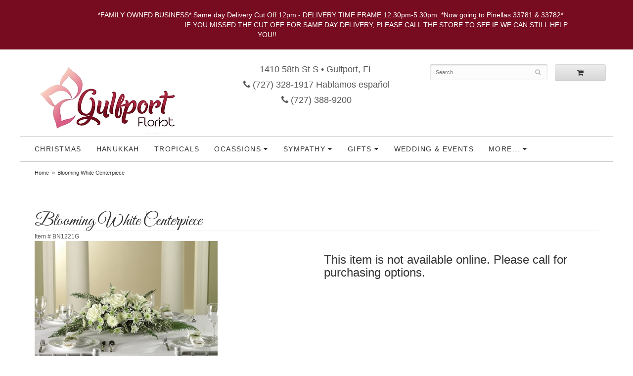

--- FILE ---
content_type: text/html
request_url: https://www.gulfportflorist.com/product/blooming-white-centerpiece
body_size: 8108
content:
<!doctype html>
<html>
<head>
	<meta charset='utf-8'>
	<meta http-equiv='X-UA-Compatible' content='IE=edge'>
	<meta name='viewport' content='width=device-width, initial-scale=1, user-scalable=no'>
	<meta name="keywords" content="Floral Shop, Floral Arrangements, Floral Bouquets, Sympathy Flowers, Sympathy Baskets, Sympathy Plants, Church Decorations, Tropical Flowers, Chocolates And Roses, Funeral Flowers, Sympathy Gift, Sympathy Flowers, Sympathy Baskets, Flower Arrangements, Sympathy Flower Delivery, Funeral Arrangements, Rose Arrangements, Funeral Plants, Get Well Gifts, Get Well Gift Baskets, Cookie Baskets, Best Gift Baskets, Anniversary Gifts"/>
<meta name="description" content="Order Blooming White Centerpiece flower arrangement from Gulfport Florist Flowers &amp; Gifts, your local Gulfport, FL florist.  Send Blooming White Centerpiece floral arrangement throughout Gulfport and surrounding areas."/>
	<base href='//www.gulfportflorist.com/'/>
	
	<link rel="canonical" href="https://www.gulfportflorist.com/product/blooming-white-centerpiece"/>
	<link rel='stylesheet' href='system/assets/css/base.css'/>
	<link rel='stylesheet' href='system/assets/css/bootstrap-reduced.min.css'/>
	<link rel='stylesheet' href='styles.css?1707576097'/>
	<script>function defer(callable){ (window.deferredScripts = window.deferredScripts || []).push(callable); }</script>
<!-- Google tag (gtag.js) -->
					<script async src='https://www.googletagmanager.com/gtag/js'></script>
					<script>
					  window.dataLayer = window.dataLayer || [];
					  function gtag(){dataLayer.push(arguments);}
					  gtag('js', new Date());gtag('config', 'UA-203466312-6');</script>
<script>gtag('event', 'view_item', {
								currency: 'USD',
								value: 119.95,
								items: [
									{
										item_id: 'BN1221G',
										item_name: 'Blooming White Centerpiece',
										affiliation: 'Gulfport Florist Flowers & Gifts',
										
										price: 119.95,
										quantity: 1
									}
								]
							});
						</script>
<script type="application/ld+json">{"@context":"http://schema.org/","@type":"Florist","@id":"https://www.gulfportflorist.com","name":"Gulfport Florist Flowers & Gifts","url":"https://www.gulfportflorist.com","address":{"@type":"PostalAddress","streetAddress":"1410 58th St S","addressLocality":"Gulfport","addressRegion":"FL","postalCode":"33707","addressCountry":"United States","telephone":"7273281917"},"sameAs":["https://www.facebook.com/gulfportflorist","https://www.yelp.com/biz/gulfport-florist-gulfport"]}</script>
	<link rel='shortcut icon' href='favicon.ico'/>
	<link href="https://fonts.googleapis.com/css?family=Great+Vibes&display=swap" rel="stylesheet"> 
	<title>Blooming White Centerpiece arranged by a florist in Gulfport, FL : Gulfport Florist Flowers & Gifts</title>
</head>
<body> 
	
	<div style='padding: 20px;color: #FFF; text-align: center; background: #770c20;'>
		<div style='max-width: 1160px; margin: auto;'>
			&nbsp&nbsp&nbsp&nbsp&nbsp&nbsp&nbsp&nbsp&nbsp&nbsp&nbsp&nbsp&nbsp&nbsp*FAMILY OWNED BUSINESS*

Same day Delivery Cut Off 12pm - DELIVERY TIME FRAME 12.30pm-5.30pm.

*Now going to Pinellas 33781 & 33782*


&nbsp&nbsp&nbsp&nbsp&nbsp&nbsp&nbsp&nbsp&nbsp&nbsp&nbsp&nbsp&nbsp&nbsp&nbsp&nbsp&nbsp&nbsp&nbsp&nbsp&nbsp&nbsp&nbsp&nbsp&nbsp&nbsp&nbsp&nbsp&nbsp&nbsp&nbsp&nbsp&nbsp&nbsp&nbsp&nbsp&nbsp&nbsp&nbsp&nbsp&nbsp&nbsp&nbsp&nbsp&nbsp&nbsp&nbsp&nbsp&nbsp&nbsp&nbsp&nbsp&nbsp&nbsp&nbsp&nbsp&nbsp&nbsp&nbsp

IF YOU MISSED THE CUT OFF FOR SAME DAY DELIVERY, PLEASE CALL THE STORE TO SEE IF WE CAN STILL HELP YOU!!&nbsp&nbsp&nbsp&nbsp&nbsp&nbsp&nbsp&nbsp&nbsp&nbsp&nbsp&nbsp&nbsp&nbsp&nbsp&nbsp&nbsp&nbsp&nbsp&nbsp&nbsp&nbsp&nbsp&nbsp&nbsp&nbsp&nbsp&nbsp&nbsp&nbsp&nbsp&nbsp&nbsp&nbsp&nbsp&nbsp&nbsp&nbsp&nbsp&nbsp&nbsp&nbsp&nbsp&nbsp&nbsp&nbsp&nbsp&nbsp&nbsp&nbsp
		</div>
	</div>
	
	
	
	
		
	
	
	<div id='header-wrapper'>
		<div id='header'>
			<div class='container-fluid'>
				<div class='row'>
					<div class='col-xs-12 col-sm-4 col-md-4'>
							<div id='logo'><a href='index.php'><img src='/system/images/cache/c69d9ca85475833f50b577c2ee9b2421.300x145.jpg'/></a></div>
					</div>
					<div class='col-xs-12 col-sm-4 col-md-4'>
						<div class='address'>1410 58th St S &bull; Gulfport, FL</div>
						<a href='tel:7273281917' class='phone'><i class='fa fa-phone'></i> (727) 328-1917 Hablamos español</a> 
						<a href='tel:7273281917' class='phone'><i class='fa fa-phone'></i> (727) 388-9200</a>
					</div>
					<div class='col-sm-4 col-md-4' id='website-controls'>
						<div class='row'>
							<div class='col-xs-2 visible-xs-block'><a href='cart'><i class='fa fa-2x fa-shopping-cart'></i></a></div>
							<div class='col-xs-8'>
								<form id='search' method='get' action='advanced_search_result.php'>
									<div>
										<input type='hidden' name='search_in_description' value='1'/>
										<input type='text' name='keywords' placeholder='Search...' autocomplete='off'/>
										<button type='submit'><i class='fa fa-search'></i></button>
									</div>
								</form>
							</div>
							<div class='col-xs-3 hidden-xs col-sm-4'><a href='cart' class='btn btn-block btn-default'><i class='fa fa-shopping-cart'></i></a></div>
							<div class='col-xs-2 visible-xs-block text-right'><i class='fa fa-2x fa-bars' id='toggle-navigation'></i></div>
						</div>
					</div>
				</div>
			</div>
		</div>
	</div>

	<div id='navigation'>
		<div class='container-fluid'>
			<div class='row'>
				<div class='col-md-12'>
					<ul><li class="category-christmas-flowers lv-1"><a href="shop/christmas-flowers" class="category-christmas-flowers lv-1">Christmas</a></li><li class="category-hanukkah lv-1"><a href="shop/hanukkah" class="category-hanukkah lv-1">Hanukkah</a></li><li class="category-tropicals lv-1"><a href="shop/tropicals" class="category-tropicals lv-1">Tropicals</a></li><li class="category-flowers lv-1 parent"><a href="shop/flowers" class="category-flowers lv-1 parent">Ocassions</a><ul><li class="category-flowers/new-baby lv-2 child"><a href="shop/flowers/new-baby" class="category-flowers/new-baby lv-2 child">New Baby</a></li><li class="category-flowers/anniversary-event lv-2 child"><a href="shop/flowers/anniversary-event" class="category-flowers/anniversary-event lv-2 child">Anniversary</a></li><li class="category-flowers/birthdaybaby lv-2 child"><a href="shop/flowers/birthdaybaby" class="category-flowers/birthdaybaby lv-2 child">Birthday & Celebration</a></li><li class="category-flowers/everyday-just-because lv-2 child"><a href="shop/flowers/everyday-just-because" class="category-flowers/everyday-just-because lv-2 child">Everyday & Just Because</a></li><li class="category-flowers/exclusive-corporate-gifts lv-2 child"><a href="shop/flowers/exclusive-corporate-gifts" class="category-flowers/exclusive-corporate-gifts lv-2 child">Exclusive & Corporate</a></li><li class="category-flowers/get-well-recovery lv-2 child"><a href="shop/flowers/get-well-recovery" class="category-flowers/get-well-recovery lv-2 child">Get Well & Recovery</a></li><li class="category-flowers/love-romance lv-2 child"><a href="shop/flowers/love-romance" class="category-flowers/love-romance lv-2 child">Love & Romance</a></li><li class="category-flowers/mom-s-favorites lv-2 child"><a href="shop/flowers/mom-s-favorites" class="category-flowers/mom-s-favorites lv-2 child">Mom's Favorites</a></li><li class="category-flowers/presentation-bouquets lv-2 child"><a href="shop/flowers/presentation-bouquets" class="category-flowers/presentation-bouquets lv-2 child">Presentation Bouquets</a></li><li class="category-flowers/pride lv-2 child"><a href="shop/flowers/pride" class="category-flowers/pride lv-2 child">Pride</a></li></ul></li><li class="category-sympathy lv-1 parent"><a href="shop/sympathy" class="category-sympathy lv-1 parent">Sympathy</a><ul><li class="category-sympathy/memorial-and-sympathy lv-2 child"><a href="shop/sympathy/memorial-and-sympathy" class="category-sympathy/memorial-and-sympathy lv-2 child">Bouquets and Baskets</a></li><li class="category-sympathy/funeral-casket- lv-2 child"><a href="shop/sympathy/funeral-casket-" class="category-sympathy/funeral-casket- lv-2 child">Casket Sprays</a></li><li class="category-sympathy/cremation-settings lv-2 child"><a href="shop/sympathy/cremation-settings" class="category-sympathy/cremation-settings lv-2 child">Cremation Settings</a></li><li class="category-sympathy/standing-sprays-and-wreaths lv-2 child"><a href="shop/sympathy/standing-sprays-and-wreaths" class="category-sympathy/standing-sprays-and-wreaths lv-2 child">Standing Sprays</a></li><li class="category-sympathy/wreaths lv-2 child"><a href="shop/sympathy/wreaths" class="category-sympathy/wreaths lv-2 child">Wreaths</a></li></ul></li><li class="category-gifts lv-1 parent"><a href="shop/gifts" class="category-gifts lv-1 parent">Gifts</a><ul><li class="category-gifts/balloons-plush-toys lv-2 child"><a href="shop/gifts/balloons-plush-toys" class="category-gifts/balloons-plush-toys lv-2 child">Balloons & Plush Toys</a></li><li class="category-gifts/candles-sentiments lv-2 child"><a href="shop/gifts/candles-sentiments" class="category-gifts/candles-sentiments lv-2 child">Candles & Sentiments</a></li><li class="category-gifts/gourmet-gift-baskets lv-2 child"><a href="shop/gifts/gourmet-gift-baskets" class="category-gifts/gourmet-gift-baskets lv-2 child">Gourmet & Gift Baskets</a></li><li class="category-gifts/perfume-jewelry lv-2 child"><a href="shop/gifts/perfume-jewelry" class="category-gifts/perfume-jewelry lv-2 child">Perfume & Jewelry</a></li></ul></li></ul>
					
					<ul>
							<li class='lv-1'><a href='page/weddings'>Wedding & Events</a></li>
						<li class='lv-1 parent'>
							<a class='lv-1 parent'>More...</a>
							<ul>
								<li class='lv-2 child'><a class='lv-2 child' href='page/aboutus'>About Us</a></li>
								<li class='lv-2 child'><a class='lv-2 child' href='page/contact-us'>Contact Us</a></li>
								<li class='lv-2 child'><a class='lv-2 child' href='page/delivery'>Delivery Policy</a></li>
								<li class='lv-2 child'><a class='lv-2 child' href='leave-a-review'>Leave a Review</a></li> 
							</ul>
						</li>			
						<!--<li class='lv-1 parent'>
							<a class='lv-1 parent'>Weddings</a>
							<ul>
								<li class='lv-2 child'><a class='lv-2 child' href='page/weddings'>Weddings</a></li>
								<li class='lv-2 child'><a class='lv-2 child' href='gallery/weddings'>View our Gallery</a></li>
								
								
								<li class='lv-2 child'><a href="page/bridal-consultation">Consultation Form</a>						</li>
							</ul>
						</li>-->
					</ul>
				</div>
			</div>
		</div>
	</div>

	<div id='breadcrumbs'><ul><li><a href="index.php">Home</a></li><li><span>Blooming White Centerpiece</span></li></ul><script type="application/ld+json">{"@context":"http://schema.org","@type":"BreadcrumbList","itemListElement":[{"@type":"ListItem","position":1,"item":{"@id":"https://www.gulfportflorist.com","name":"Home"}},{"@type":"ListItem","position":2,"item":{"@id":"https://www.gulfportflorist.com/product/blooming-white-centerpiece","name":"Blooming White Centerpiece"}}]}</script></div>



	<div id='page'>
		<div class='container-fluid'>
			
			<style>
	
	#product #details {
    margin-top: 5px;
}
	#product .description {
     padding-top: 2px;
		padding-bottom: 5px;
		margin-left: -15px;
	}
	h2 {
		color: #000;
		font-family: -apple-system, BlinkMacSystemFont, 'Segoe UI', Helvetica, Arial, sans-serif;
	}
	
#lighter-box {
	display: none;
	position: fixed;
	z-index: 1000000000;
	top: 0;
	left: 0;
	width: 100%;
	height: 100%;
}

#lighter-box-close {
	cursor: pointer;
	position: absolute;
	z-index: 99999999999;
	top: 10px;
	right: 10px;
	width: 44px;
	height: 44px;
	color: rgba(255, 255, 255, .8);
	text-align: center;
	line-height: 44px;
	background: rgba(0, 0, 0, .4);
	border-radius: 5px;
}

#lighter-box-close:hover {
	background: rgba(0, 0, 0, .7);
}

html.dark #lighter-box-close {
	color: #000;
	text-shadow: 0 0 3px rgba(255, 255, 255, .3);
	background: rgba(255, 255, 255, .4);
	box-shadow: 0 0 3px rgba(255, 255, 255, .2) inset;
}

html.dark #lighter-box-close:hover {
	background: rgba(255, 255, 255, .6);
}

#lighter-box #lighter-box-overlay {
	position: absolute;
	top: 0;
	left: 0;
	width: 100%;
	height: 100%;
	opacity: 0;
	background: rgba(0, 0, 0, .3);
	box-shadow: inset 0 0 80px rgba(0, 0, 0, .3);
	transition: 1s;
}

html.dark #lighter-box #lighter-box-overlay {
	background: rgba(0, 0, 0, .8);	
	box-shadow: inset 0 0 80px rgba(0, 0, 0, .8);
}

#lighter-box.animate #lighter-box-overlay {
	opacity: 1;
}

#lighter-box .lighter-box-image-container {
	display: flex;
	justify-content: center;
	align-items: center;
	position: absolute;
	top: 0;
	left: 0;
	width: 100%;
	height: 100%;
	transition: .5s;
}

#lighter-box .lighter-box-image-container.enlarged {
	padding: 4%;
}

#lighter-box .lighter-box-image {
	display: block;
	max-width: 100%;
	max-height: 100%;
	box-shadow: 0 2px 5px rgba(0, 0, 0, .2);
}

#lighter-box #lighter-box-image-original .lighter-box-image {
	background: #FFF;
}

.image-wrapper {
	position: relative;
	float: left;
	max-width: 100%;
}

.zoom-icon {
	display: none !important;
	position: absolute;
	bottom: 10px;
	right: 10px;
	padding: 8px;
	color: #FFF;
	opacity: .6;
	background: rgba(0, 0, 0, .4);
	border-radius: 5px;
	transition: .3s;
	pointer-events: none;
}

img[data-zoom-src]:not([data-zoom-src='']) {
	cursor: pointer;
}

img[data-zoom-src]:not([data-zoom-src='']) + .zoom-icon {
	display: inline-block !important;
}

.image-wrapper:hover .zoom-icon {
	opacity: .9;
}
</style>
<div class='row' id='product' itemscope itemtype="http://schema.org/Product">

	<div class='col-md-12'>
		<h1 class='product-name' itemprop="name">Blooming White Centerpiece</h1>
		<meta itemprop='productID' content='5357'/>
		<meta itemprop='brand' content="Gulfport Florist Flowers &amp; Gifts"/>
		<meta itemprop='url' content="https://www.gulfportflorist.com/product/blooming-white-centerpiece">
		<small class='sku'>Item # <span itemprop='sku'>BN1221G</span></small>
	</div>

	<div id='image' class='col-md-6'>
		<div class='row'>
			<div class='col-xs-12'>
				<div class='image-wrapper'>
					<img src='/system/images/cache/f1488f8fbf4c463c69e1602866837aee.370x287.jpg' data-zoom-src='/system/images/cache/f1488f8fbf4c463c69e1602866837aee.800x623.jpg' class='img-responsive' id='primary-image' itemprop="image" alt="Blooming White Centerpiece"/>
					<i class='fa fa-2x fa-search zoom-icon'></i>
				</div>
			</div>
		</div>

		<script>
		defer(function(){
			var $prices = $('#details .price, #details .sale-price');
			var $radios = $('.value input[type="radio"]');
			var $selects = $('.values select');

			$prices.each(function(){
				var $this = $(this);

				$this.data('original-price', $this.text().replace(/[^\d]/g, ''));
			});

			updatePriceFromSelections();

			$radios
				.on('change', function(){
					updatePriceFromSelections();
				});

			$selects
				.on('change', function(){
					updatePriceFromSelections();
				});

			function updatePriceFromSelections(){
				var selectedDifferences = 0;
				
				$radios
					.filter(':checked')
					.each(function(){
						var $checked = $(this);
						var difference = $checked.attr('data-price-difference');
						var negative = false;
						if(difference.indexOf('-') != -1){
							negative = true;
						}
						difference = parseInt(difference.replace(/[^\d]/g, ''));
						if(negative){
							selectedDifferences -= difference;
						}
						else{
							selectedDifferences += difference;
						}
					});

				$selects
					.each(function(){
						var $select = $(this);

						if(! ($select && $select[0] && $select[0].options.length)){
							return false;
						}

						var $selectedOption = $($select[0].options[$select[0].selectedIndex]);
						var difference = $selectedOption.attr('data-price-difference');
						var negative = false;
						if(difference.indexOf('-') != -1){
							negative = true;
						}
						difference = parseInt(difference.replace(/[^\d]/g, ''));
						if(negative){
							selectedDifferences -= difference;
						}
						else{
							selectedDifferences += difference;
						}
					});

				selectedDifferences = parseInt(selectedDifferences);

				$prices
					.each(function(){
						var $price = $(this);
						var amount = parseInt($price.data('original-price'));

						amount += selectedDifferences;
						amount = amount.toString();

						$price.html('<span class="dollars">' + amount.substr(0, amount.length - 2) + '</span><span class="decimal">.</span><span class="cents">' + amount.substr(-2) + '</span>');
					});
			}
		});
		</script>
	</div>

	<div id='details' class='col-md-6' itemscope itemprop='offers' itemtype='http://schema.org/Offer'>
		<meta itemprop="availability" content="https://schema.org/OutOfStock">
		<h3>This item is not available online. Please call for purchasing options.</h3>
	</div>
	
<div class='col-md-12'>
		<div class='description1'>
		<h2>Substitution & Delivery Policy</h2>
		<div class='preserve-newlines'> 
		<p>STANDARD DELIVERY SERVICE

Orders must be placed before the following times for same-day delivery:
Monday - Saturday: 12 pm Eastern Standard Time (Hours may vary during holidays)

We cannot guarantee requests for a specific time of delivery except for Funerals and Events.

To guarantee the freshest bouquet possible, our florist may replace some stems in your arrangement for color or flower variety. While we always do the best to match the picture shown, sometimes different vases may be used. Any substitution made will be similar to the original design and be of equal or greater value. Your understanding is greatly appreciated.  </p>
		</div>
	</div>
	</div>


	<div class='col-md-12 similar-items'>
		<h4>You may also like...</h4>
		<div id='category' class='row'>





	<div class='col-sm-3 product i2-0 i3-0 i4-0 i6-0'>
		<div class='image-container'>
			<a href="product/table-arrangements/horizontal-companion-piece" class='image'>
				<img src="/system/images/cache/e4a1624e2c2d34e1c9b065977ae34788.193x220.jpg" alt="Horizontal Companion Piece" loading="lazy"/>
			</a>
		</div>

		<a href="product/table-arrangements/horizontal-companion-piece" class='details'>
			<span class='name'>Horizontal Companion Piece</span>

					<span class='price'><span class='dollars'>159</span><span class='decimal'>.</span><span class='cents'>95</span></span>

					
				</span>
				
			</a>
	</div>
	<div class='col-sm-3 product i2-1 i3-1 i4-1 i6-1'>
		<div class='image-container'>
			<a href="product/table-arrangements/solid-cluster-centerpiece" class='image'>
				<img src="/system/images/cache/4350a3ac72a201918decc039196a2bdc.251x220.jpg" alt="Solid Cluster Centerpiece" loading="lazy"/>
			</a>
		</div>

		<a href="product/table-arrangements/solid-cluster-centerpiece" class='details'>
			<span class='name'>Solid Cluster Centerpiece</span>

					<span class='price'><span class='dollars'>145</span><span class='decimal'>.</span><span class='cents'>95</span></span>

					
				</span>
				
			</a>
	</div>
	<div class='col-sm-3 product i2-0 i3-2 i4-2 i6-2'>
		<div class='image-container'>
			<a href="product/table-arrangements/daisy-spray-rose-centerpiece" class='image'>
				<img src="/system/images/cache/44e57382f9f729e5024fec99712e31a8.193x220.jpg" alt="Daisy &amp; Spray Rose Centerpiece" loading="lazy"/>
			</a>
		</div>

		<a href="product/table-arrangements/daisy-spray-rose-centerpiece" class='details'>
			<span class='name'>Daisy & Spray Rose Centerpiece</span>

					<span class='price'><span class='dollars'>79</span><span class='decimal'>.</span><span class='cents'>95</span></span>

					
				</span>
				
			</a>
	</div>
	<div class='col-sm-3 product i2-1 i3-0 i4-3 i6-3'>
		<div class='image-container'>
			<a href="product/table-arrangements/forever-love-arrangement" class='image'>
				<img src="/system/images/cache/4e66adda25a32580260f3859dfdd7f68.220x220.jpg" alt="Forever Love Arrangement" loading="lazy"/>
			</a>
		</div>

		<a href="product/table-arrangements/forever-love-arrangement" class='details'>
			<span class='name'>Forever Love Arrangement</span>

					<span class='price'><span class='dollars'>159</span><span class='decimal'>.</span><span class='cents'>95</span></span>

					
				</span>
				
			</a>
	</div>


</div>

	</div>

</div>



<script>
defer(function(){
	var $primaryImage = $('#primary-image');
	var $altImages = $('#alt-images');

	$altImages
		.on('click', 'img', function(){
			var $this = $(this);
			$primaryImage
				.attr('src', $this.attr('src'))
				.attr('data-zoom-src', $this.attr('data-zoom-src'));
		});

	$primaryImage
		.LighterBox()
		.additionalImages($altImages.find('img'));
});
</script>


			
		 </div>
	</div>

		<div id='footer'>
<div id='to-top'>
		<i class='fa fa-lg fa-arrow-up to-top-icon'></i>
		<div class='to-top-caption'>to top</div>
	</div>
	<style>
	#to-top {
		cursor: pointer;
		position: fixed;
		right: 15px;
		bottom: 15px;
		width: 60px;
		height: 60px;
		margin-bottom: -200px;
		text-align: center;
		background: #FFF;
		border: 5px solid rgba(0, 0, 0, .3);
		border-radius: 100px;
		box-shadow: 0 1px 1px rgba(0, 0, 0, .3), 0 0 10px rgba(0, 0, 0, .1);
		transition: .2s;
	}

	#to-top.show {
		margin-bottom: 0;
	}

	#to-top:hover {
		border-color: rgba(0, 0, 0, .5);
	}

	#to-top .to-top-icon {
		line-height: 40px;
	}

	#to-top .to-top-caption {
		margin-top: -12px;
		font-size: .7em;
	}
	</style>
	<script>
	defer(function(){
		var $toTop = $('#to-top')
			.on('click', function(){
				$('html, body').animate({ scrollTop: 0 }, 100);
			});

		var windowHeight = Math.max(document.documentElement.clientHeight, window.innerHeight || 0);
		var $doc = $(document)
			.on('scroll', function(e){
				$toTop.toggleClass('show', $doc.scrollTop() > windowHeight);
			});
	});
	</script>
		<div class='container'>
			<div class='row'>
				<div class='row'>
				<div class='col-xs-12 col-md-7'>
					<script>
	window.onRecaptchaLoaded = function(){
		[].forEach.call(document.querySelectorAll('.enable-onload'), function(input){
			input.setAttribute('data-loaded-value', input.value);
			input.value = input.getAttribute('data-loading-value');
		});
		[].forEach.call(document.forms, function(form){
			var container = form.querySelector('.g-recaptcha');
			// only bind to forms containing a '.g-recaptcha' element
			if(! container){
				return false;
			}
			(function(form){
				if(form.querySelector('.grecaptcha-badge')){
					return false; // already has a recaptcha
				}

				var containerId = grecaptcha.render(container, {
					'sitekey':	'6LcBo54UAAAAAMjlFiHe1gcsaqruS_GQiGFdynWM',
					'size':		'invisible',
					'badge':	'bottomright', // possible values: bottomright, bottomleft, inline
					'callback':	function(recaptchaToken){
						container.value = recaptchaToken;
						HTMLFormElement.prototype.submit.call(form);
					}
				});

				form.onsubmit = function(event){
					event.preventDefault();
					grecaptcha.execute(containerId);
				};
			})(form);
		});
		[].forEach.call(document.querySelectorAll('.enable-onload'), function(input){
			input.value = input.getAttribute('data-loaded-value');
		});
	};
</script>
<form method='post' action='email/subscribe' onfocusin='loadRecaptchaOnce(this)' onsubmit='event.preventDefault()'>
	<div class='form-group'>
		<div class='email-subscription-form'>
			<h4>Sign up for offers</h4>
			<input type='email' class='form-control' name='email' placeholder='email@example.com'/><br/>
			<input type='hidden' name='g-recaptcha-response' class='g-recaptcha'/>
			<input type='submit' class='btn btn-primary btn-block enable-onload' data-loading-value='Loading... please wait' value='Subscribe'/>
		</div>
	</div>
</form>
<script>
window.loadRecaptchaOnce = function(form){
	form && form.removeAttribute('onfocusin');
	window.loadRecaptchaOnce = function(){};
	var script = document.createElement('script');
	script.src='https://www.google.com/recaptcha/api.js?onload=onRecaptchaLoaded&render=explicit';
	document.querySelector('head').appendChild(script);
};
</script>

				</div>
				<div class='col-xs-12 col-md-5 social-icons'>





<a href='https://www.facebook.com/gulfportflorist/' class='social facebook' target="_blank"><i class='fa fa-lg fa-facebook' ></i></a>










			
           
				</div>
			</div>
				<div class='col-xs-12 col-sm-3 areas-served'>					
					<span class='footer-title'>Our Delivery Area</span>
					<p>We are a local, family owned business located in Gulfport, Florida. We deliver to Gulfport, South Pasadena, St Petersburg, Tierra Verde and Treasure Island. We are now going to Pinellas Park zip codes 33781, 33782. We deliver to Eckerd College. We do not deliver to other cities. 

For same day delivery please call before 12pm. Our delivery frame time is from 1pm to 5.30pm. Our goal is to get all deliveries done by 5pm. Due to day-to-day logistics, we cannot guarantee specific delivery times. Timed deliveries are only available for events and funerals. For any specific requests please contact us directly. 

Thank you for shopping with us.</p>
					
				</div>
				<div class='col-xs-12 col-sm-3'>
					<ul>
						<li><span class='footer-title'>Store Address</span></li>
						<li>Gulfport Florist Flowers &amp; Gifts</li>
						<li>1410 58th St S</li>
						<li>Gulfport, FL 33707</li>
						<li><a href='tel:7273281917'>7273281917</a></li>
						<li><a href='https://www.google.com/maps/search/?api=1&amp;query=1410+58th+St+S+Gulfport+FL+33707&amp;query_place_id=ChIJQUjvS5XiwogRyk3YQUSuiX4'>Find us</a></li>
					</ul>
					
				</div>
				<div class='col-xs-12 col-sm-3'>
					

<ul>
						<li><span class='footer-title'>Store Information</span></li>
						<li><a href='page/aboutus'>About Us</a></li>
                       
                      
						<li><a href='page/contact-us'>Contact us</a></li>
                       
						<li><a href='page/delivery'>Local & National Delivery</a></li>
                      
                        <li><a href='page/terms' >Terms & Conditions</a></li>
						
                        <li><a href="leave-a-review">Leave a Review</a></li>
	<li><a href="account.php">My Account</a></li>
					</ul>
					
					
					
					
				</div>
				<div class='col-xs-12 col-sm-3 store-hours'>
					<ul>
						<li><span class='footer-title'>Hours of Operation</span></li>
						<li><div class="preserve-whitespace">Mon-Fri: 9:00 to 5:30
Sat: 9:00 to 2:00
Sun: Closed</div></li>
					<li>&nbsp;</li>
						<li><span class='footer-title'>Product Information</span></li>
						<li><a href='page/plantcare'>Flower & Plant Care</a></li>
                       
                      
						
                       
						
                      
                       
					</ul>
				</div>
			</div>
			
		</div>
	</div>    
	<div id='footer2'>
		<div class='container'>
			<div class='row'>
				<div class='col-xs-5' id='copyright'>&copy; Copyright Gulfport Florist Flowers &amp; Gifts. <a href='page/privacy'>Privacy Policy</a></div>
				<div class='col-xs-7 text-right' id='attribution'><a href='http://www.websystems.com'>Website Design and Hosting by WebSystems.com</a></div>
			</div>
		</div>
	</div>
	<script src='system/assets/js/jquery-1.11.2.min.js'></script>
	<script src='system/assets/js/utils.min.js'></script>
	<link rel='stylesheet' href='system/assets/css/font-awesome.min.css'/>


<script>
(function(){
	let attrs = document.querySelectorAll('.value-name');
	Array.prototype.forEach.call(attrs, function(attr){
		attr.innerHTML = attr.innerHTML.replace(/(.*)(#[0-9a-f]{6}|#[0-9a-f]{3})/i, function(match, value, color){
			let parent = attr.parentNode;
			let icon = parent.querySelector('.icon');
			parent.removeChild(icon);
			parent.classList.add('color-swatch-parent');
			return '<div class="color-swatch" style="background-color: ' + color + ';" title="' + value + '"></div>';
		});
	});
})();
</script>
<style>
#product .color-swatch-parent {
	display: inline-block !important;
	width: auto;
	padding-right: 0;
	padding-bottom: 0 !important;
	border: none !important;
}

#product .color-swatch {
	margin: 2px;
	width: 26px;
	height: 26px;
	border: 2px solid rgba(0, 0, 0, .2);
	border-radius: 2px;
	box-sizing: content-box;
}

#product .values :checked + .value-name .color-swatch {
	margin: 0;
	padding: 2px;
	border: 2px solid #000;
}

@media (max-width: 767px){
	#product .color-swatch {
		width: 48px;
		height: 48px;
	}
}
</style><script src='system/assets/js/lighterbox.js'></script><script>(window.deferredScripts || []).forEach(function(deferred){ deferred(); });</script></body></html>